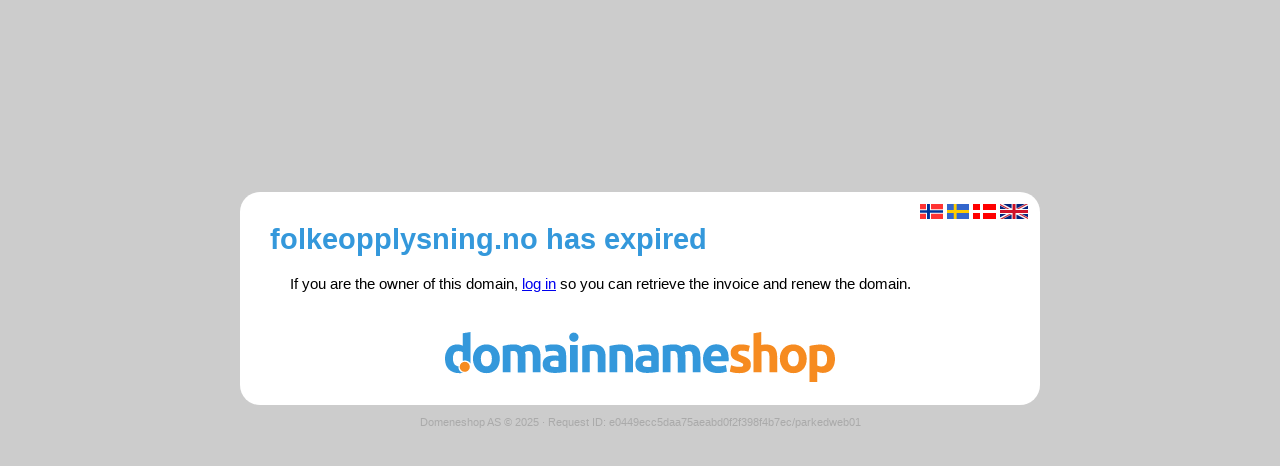

--- FILE ---
content_type: text/html
request_url: http://folkeopplysning.no/
body_size: 1766
content:
<!DOCTYPE html>
<html>
  <head>
    <meta charset="UTF-8" />
    <meta name="viewport" content="width=device-width, initial-scale=1.0" />
    <script src="/punycode.min.js"></script>
    <title>folkeopplysning.no has expired</title>
    <style>
      * {
        margin: 0;
        padding: 0;
      }

      body {
        background: #ccc;
        font-family: Arial, Helvetica, sans-serif;
        font-size: 11pt;
        text-align: center;
      }

      h1 {
        margin: 10px auto 20px 10px;
        color: #3498db;
      }

      p {
        display: inline-block;
        min-width: 200px;
        margin: auto 30px 10px 30px;
      }

      .container {
        position: relative;
        text-align: left;
        min-height: 200px;
        max-width: 800px;
        min-width: 450px;
        margin: 15% auto 0px auto;
        background: #ffffff;
        border-radius: 20px;
        padding: 20px;
        box-sizing: border-box;
      }

      img.logo {
        width: auto;
        max-height: 50px;
        margin-top: 30px;
        border: 0;
      }

      .logocont {
        text-align: center;
      }

      .langselect {
        position: absolute;
        top: 10px;
        right: 10px;
      }

      .langselect img {
        position: relative;
        width: auto;
        border: 0;
        margin: 2px;
        height: 15px;
      }

      .footer {
        color: #aaa;
        margin: 1em auto 0px auto;
        font-size: 8pt;
        text-align: center;
        min-width: 450px;
      }
    </style>
  </head>

  <body>
    <script>
      var h = {
        en: punycode.toUnicode('folkeopplysning.no') + ' has expired',
        no: punycode.toUnicode('folkeopplysning.no') + ' er utløpt',
        sv: punycode.toUnicode('folkeopplysning.no') + ' är utlöpt',
        da: punycode.toUnicode('folkeopplysning.no') + ' er udløbet',
      };

      var u = {
        en: "www.domainnameshop.com",
        no: "www.domeneshop.no",
        sv: "www.domainnameshop.com",
        da: "www.domainnameshop.com",
      };

      var m = {
        en: 'If you are the owner of this domain, <a href="https://www.domainnameshop.com/login">log in</a> so you can retrieve the invoice and renew the domain.',
        no: 'Hvis du eier dette domenet, <a href="https://www.domeneshop.no/login">logg inn</a> slik at du kan hente frem fakturaen og få fornyet domenet.',
        sv: 'Om du äger denna domän, <a href="http://www.domanshop.se/login">logga på</a> så du kan hämta ut fakturan och förnya domänen.',
        da: 'Hvis du er ejer af dette domæne, <a href="https://www.domainnameshop.com/login">log ind</a>, så du kan hente fakturaen og forny domænet.',
      };

      var l = (
        navigator.language ||
        navigator.userLanguage ||
        "en"
      ).toLowerCase();
      l =
        l.indexOf("-") > -1
          ? l.split("-")[1]
          : l === "nb" || l === "nn"
          ? "no"
          : l;

      var i = typeof SVGRect != "undefined" ? "svg" : "png";

      function q(s) {
        return document.getElementById(s);
      }
    </script>

    <div class="container">
      <h1 id="t">
        folkeopplysning.no
        has expired
      </h1>
      <p id="m">
        If you are the owner of this domain,
        <a href="https://www.domainnameshop.com/login">log in</a> so you can
        retrieve the invoice and renew the domain.
      </p>
      <div class="logocont">
        <a id="l" href="https://www.domainnameshop.com/"
          ><img id="i" class="logo" src="/images/logo-en.png"
        /></a>
      </div>
      <div id="ls" class="langselect" style="display: none">
        <img
          src="/images/flag-no.png"
          alt="Norsk"
          title="Norsk"
          onclick="setLang('no')"
        /><img
          src="/images/flag-se.png"
          alt="Svenska"
          title="Svenska"
          onclick="setLang('sv')"
        /><img
          src="/images/flag-da.png"
          alt="Dansk"
          title="Dansk"
          onclick="setLang('da')"
        /><img
          src="/images/flag-en.png"
          alt="English"
          title="English"
          onclick="setLang('en')"
        />
      </div>
    </div>
    <div class="footer">
      <span>Domeneshop AS &copy; 2025</span>
      &middot;
      <span>Request ID: e0449ecc5daa75aeabd0f2f398f4b7ec/parkedweb01 </span>
    </div>

    <script>
      q("ls").setAttribute("style", "");

      function setLang(s) {
        s = s in h ? s : "en";
        q("t").innerHTML = document.title = h[s];
        q("m").innerHTML = m[s];
        q("l").setAttribute("href", "https://" + u[s] + "/");
        q("i").setAttribute("src", "/images/logo-" + s + "." + i);
      }

      setLang(l);
    </script>
  </body>
</html>


--- FILE ---
content_type: image/svg+xml
request_url: http://folkeopplysning.no/images/logo-en.svg
body_size: 3016
content:
<?xml version="1.0" encoding="utf-8"?>
<!-- Generator: Adobe Illustrator 22.0.1, SVG Export Plug-In . SVG Version: 6.00 Build 0)  -->
<svg version="1.1" id="Layer_1" xmlns="http://www.w3.org/2000/svg" xmlns:xlink="http://www.w3.org/1999/xlink" x="0px" y="0px"
	 viewBox="0 0 339.3 43.5" style="enable-background:new 0 0 339.3 43.5;" xml:space="preserve">
<style type="text/css">
	.st0{fill:#3498DB;}
	.st1{fill:#F68B20;}
</style>
<g>
	<path class="st0" d="M47.7,23.2c0,1.9-0.3,3.6-0.8,5.1c-0.5,1.6-1.3,2.9-2.3,4c-1,1.1-2.3,1.9-3.7,2.6c-1.4,0.6-3,0.9-4.8,0.9
		c-1.7,0-3.3-0.3-4.8-0.9c-1.4-0.6-2.7-1.5-3.7-2.6c-1-1.1-1.8-2.4-2.4-4c-0.6-1.6-0.9-3.3-0.9-5.1c0-1.9,0.3-3.6,0.9-5.1
		s1.4-2.8,2.4-3.9c1-1.1,2.3-1.9,3.7-2.5c1.4-0.6,3-0.9,4.7-0.9c1.7,0,3.3,0.3,4.7,0.9c1.4,0.6,2.7,1.4,3.7,2.5
		c1,1.1,1.8,2.4,2.4,3.9C47.4,19.7,47.7,21.4,47.7,23.2z M40.8,23.2c0-2.1-0.4-3.7-1.2-4.9c-0.8-1.2-2-1.8-3.5-1.8s-2.7,0.6-3.6,1.8
		c-0.8,1.2-1.3,2.8-1.3,4.9s0.4,3.7,1.3,4.9c0.8,1.2,2,1.8,3.6,1.8s2.7-0.6,3.5-1.8C40.4,26.9,40.8,25.3,40.8,23.2z"/>
	<path class="st0" d="M63.3,22.5c0-2.2-0.3-3.7-0.8-4.6c-0.6-0.9-1.5-1.4-2.9-1.4c-0.4,0-0.9,0-1.3,0.1c-0.5,0-0.9,0.1-1.3,0.2v18.3
		h-6.7V12.2c0.6-0.2,1.2-0.3,2-0.5c0.8-0.2,1.6-0.3,2.4-0.5c0.9-0.1,1.7-0.2,2.6-0.3c0.9-0.1,1.8-0.1,2.7-0.1c1.7,0,3.1,0.2,4.2,0.7
		c1.1,0.4,1.9,1,2.6,1.6c1-0.7,2.1-1.2,3.3-1.6c1.2-0.4,2.4-0.6,3.5-0.6c1.9,0,3.5,0.3,4.7,0.8c1.2,0.5,2.2,1.3,2.9,2.2
		c0.7,1,1.2,2.1,1.5,3.4c0.3,1.3,0.4,2.8,0.4,4.4v13.4h-6.7V22.5c0-2.2-0.3-3.7-0.8-4.6c-0.6-0.9-1.5-1.4-2.9-1.4
		c-0.4,0-0.9,0.1-1.5,0.3c-0.6,0.2-1.2,0.4-1.6,0.7c0.2,0.7,0.3,1.4,0.4,2.2c0.1,0.8,0.1,1.6,0.1,2.5v13h-6.7V22.5z"/>
	<path class="st0" d="M95,10.8c2,0,3.6,0.2,5,0.7c1.3,0.5,2.4,1.1,3.2,1.9c0.8,0.8,1.4,1.9,1.7,3.1c0.3,1.2,0.5,2.5,0.5,4v14
		c-1,0.2-2.3,0.5-4,0.7c-1.7,0.3-3.8,0.4-6.2,0.4c-1.5,0-2.9-0.1-4.2-0.4c-1.2-0.3-2.3-0.7-3.2-1.3c-0.9-0.6-1.6-1.4-2.1-2.4
		c-0.5-1-0.7-2.2-0.7-3.7c0-1.4,0.3-2.6,0.8-3.5c0.6-1,1.3-1.7,2.2-2.3c0.9-0.6,2-1,3.2-1.2c1.2-0.3,2.5-0.4,3.7-0.4
		c0.9,0,1.6,0,2.3,0.1c0.7,0.1,1.2,0.2,1.6,0.3v-0.6c0-1.1-0.3-2.1-1-2.8c-0.7-0.7-1.9-1-3.6-1c-1.1,0-2.3,0.1-3.4,0.2
		c-1.1,0.2-2.1,0.4-2.9,0.7l-0.9-5.4c0.4-0.1,0.9-0.2,1.5-0.4c0.6-0.1,1.2-0.3,1.9-0.4c0.7-0.1,1.4-0.2,2.2-0.3
		C93.4,10.8,94.2,10.8,95,10.8z M95.5,30.4c0.7,0,1.3,0,1.9,0c0.6,0,1.1-0.1,1.4-0.1v-5.1c-0.3-0.1-0.7-0.1-1.2-0.2
		c-0.5-0.1-1-0.1-1.5-0.1c-0.6,0-1.2,0-1.8,0.1c-0.6,0.1-1,0.2-1.5,0.4c-0.4,0.2-0.8,0.5-1,0.9c-0.2,0.4-0.4,0.8-0.4,1.4
		c0,1.1,0.4,1.8,1.1,2.2C93.3,30.2,94.3,30.4,95.5,30.4z"/>
	<path class="st0" d="M116.1,4.5c0,1.2-0.4,2.2-1.2,2.9c-0.8,0.7-1.7,1.1-2.8,1.1c-1.1,0-2-0.4-2.8-1.1c-0.8-0.7-1.2-1.7-1.2-2.9
		c0-1.2,0.4-2.2,1.2-2.9c0.8-0.7,1.7-1.1,2.8-1.1c1.1,0,2,0.4,2.8,1.1C115.7,2.3,116.1,3.3,116.1,4.5z M115.5,35.1h-6.7V11.4h6.7
		V35.1z"/>
	<path class="st0" d="M119.2,12.2c1.1-0.3,2.6-0.6,4.4-0.9c1.8-0.3,3.7-0.4,5.7-0.4c2,0,3.7,0.3,5,0.8c1.3,0.5,2.4,1.3,3.2,2.2
		c0.8,1,1.3,2.1,1.7,3.4c0.3,1.3,0.5,2.8,0.5,4.4v13.4h-6.7V22.5c0-2.2-0.3-3.7-0.9-4.6c-0.6-0.9-1.6-1.4-3.2-1.4
		c-0.5,0-1,0-1.5,0.1c-0.5,0-1,0.1-1.4,0.2v18.3h-6.7V12.2z"/>
	<path class="st0" d="M143.1,12.2c1.1-0.3,2.6-0.6,4.4-0.9c1.8-0.3,3.7-0.4,5.7-0.4c2,0,3.7,0.3,5,0.8c1.3,0.5,2.4,1.3,3.2,2.2
		c0.8,1,1.3,2.1,1.7,3.4c0.3,1.3,0.5,2.8,0.5,4.4v13.4h-6.7V22.5c0-2.2-0.3-3.7-0.9-4.6c-0.6-0.9-1.6-1.4-3.2-1.4
		c-0.5,0-1,0-1.5,0.1c-0.5,0-1,0.1-1.4,0.2v18.3h-6.7V12.2z"/>
	<path class="st0" d="M175.6,10.8c2,0,3.6,0.2,5,0.7c1.3,0.5,2.4,1.1,3.2,1.9c0.8,0.8,1.4,1.9,1.7,3.1c0.3,1.2,0.5,2.5,0.5,4v14
		c-1,0.2-2.3,0.5-4,0.7c-1.7,0.3-3.8,0.4-6.2,0.4c-1.5,0-2.9-0.1-4.2-0.4c-1.2-0.3-2.3-0.7-3.2-1.3c-0.9-0.6-1.6-1.4-2.1-2.4
		c-0.5-1-0.7-2.2-0.7-3.7c0-1.4,0.3-2.6,0.8-3.5c0.6-1,1.3-1.7,2.2-2.3c0.9-0.6,2-1,3.2-1.2c1.2-0.3,2.5-0.4,3.7-0.4
		c0.9,0,1.6,0,2.3,0.1c0.7,0.1,1.2,0.2,1.6,0.3v-0.6c0-1.1-0.3-2.1-1-2.8c-0.7-0.7-1.9-1-3.6-1c-1.1,0-2.3,0.1-3.4,0.2
		c-1.1,0.2-2.1,0.4-2.9,0.7l-0.9-5.4c0.4-0.1,0.9-0.2,1.5-0.4c0.6-0.1,1.2-0.3,1.9-0.4c0.7-0.1,1.4-0.2,2.2-0.3
		C174,10.8,174.8,10.8,175.6,10.8z M176.1,30.4c0.7,0,1.3,0,1.9,0c0.6,0,1.1-0.1,1.4-0.1v-5.1c-0.3-0.1-0.7-0.1-1.2-0.2
		c-0.5-0.1-1-0.1-1.5-0.1c-0.6,0-1.2,0-1.8,0.1c-0.6,0.1-1,0.2-1.5,0.4c-0.4,0.2-0.8,0.5-1,0.9c-0.2,0.4-0.4,0.8-0.4,1.4
		c0,1.1,0.4,1.8,1.1,2.2C173.9,30.2,174.9,30.4,176.1,30.4z"/>
	<path class="st0" d="M202.4,22.5c0-2.2-0.3-3.7-0.8-4.6c-0.6-0.9-1.5-1.4-2.9-1.4c-0.4,0-0.9,0-1.3,0.1c-0.5,0-0.9,0.1-1.3,0.2
		v18.3h-6.7V12.2c0.6-0.2,1.2-0.3,2-0.5c0.8-0.2,1.6-0.3,2.4-0.5c0.9-0.1,1.7-0.2,2.6-0.3c0.9-0.1,1.8-0.1,2.7-0.1
		c1.7,0,3.1,0.2,4.2,0.7c1.1,0.4,1.9,1,2.6,1.6c1-0.7,2.1-1.2,3.3-1.6c1.2-0.4,2.4-0.6,3.5-0.6c1.9,0,3.5,0.3,4.7,0.8
		c1.2,0.5,2.2,1.3,2.9,2.2c0.7,1,1.2,2.1,1.5,3.4c0.3,1.3,0.4,2.8,0.4,4.4v13.4h-6.7V22.5c0-2.2-0.3-3.7-0.8-4.6
		c-0.6-0.9-1.5-1.4-2.9-1.4c-0.4,0-0.9,0.1-1.5,0.3c-0.6,0.2-1.2,0.4-1.6,0.7c0.2,0.7,0.3,1.4,0.4,2.2c0.1,0.8,0.1,1.6,0.1,2.5v13
		h-6.7V22.5z"/>
	<path class="st0" d="M224.5,23.4c0-2.1,0.3-4,1-5.5c0.6-1.6,1.5-2.9,2.6-4c1.1-1.1,2.3-1.9,3.6-2.4c1.4-0.5,2.8-0.8,4.2-0.8
		c3.4,0,6,1,8,3.1c2,2.1,2.9,5.1,2.9,9.1c0,0.4,0,0.8,0,1.3c0,0.5-0.1,0.9-0.1,1.2h-15.3c0.2,1.4,0.8,2.5,1.9,3.3
		c1.1,0.8,2.7,1.2,4.6,1.2c1.2,0,2.4-0.1,3.6-0.3c1.2-0.2,2.2-0.5,2.9-0.8l0.9,5.5c-0.4,0.2-0.8,0.4-1.4,0.5c-0.6,0.2-1.3,0.3-2,0.5
		c-0.7,0.1-1.5,0.2-2.4,0.3c-0.8,0.1-1.7,0.1-2.5,0.1c-2.1,0-4-0.3-5.6-0.9c-1.6-0.6-2.9-1.5-3.9-2.6c-1-1.1-1.8-2.4-2.3-3.9
		C224.7,26.8,224.5,25.2,224.5,23.4z M240.3,20.9c0-0.6-0.1-1.1-0.3-1.7c-0.2-0.5-0.4-1-0.8-1.4c-0.3-0.4-0.8-0.8-1.3-1
		c-0.5-0.3-1.2-0.4-2-0.4c-0.8,0-1.4,0.1-1.9,0.4c-0.5,0.3-1,0.6-1.4,1c-0.4,0.4-0.6,0.9-0.8,1.5c-0.2,0.6-0.3,1.1-0.4,1.7H240.3z"
		/>
	<path class="st1" d="M256.1,30.3c1.2,0,2.1-0.1,2.6-0.4c0.5-0.2,0.8-0.7,0.8-1.4c0-0.5-0.3-1-1-1.4c-0.7-0.4-1.7-0.9-3-1.4
		c-1.1-0.4-2-0.8-2.9-1.2c-0.9-0.4-1.6-0.9-2.2-1.5c-0.6-0.6-1.1-1.3-1.4-2.1c-0.3-0.8-0.5-1.8-0.5-2.9c0-2.2,0.8-4,2.5-5.3
		c1.7-1.3,3.9-1.9,6.8-1.9c1.4,0,2.8,0.1,4.2,0.4c1.3,0.3,2.4,0.5,3.2,0.8l-1.2,5.2c-0.8-0.3-1.6-0.5-2.6-0.7
		c-0.9-0.2-1.9-0.3-3.1-0.3c-2.1,0-3.2,0.6-3.2,1.8c0,0.3,0,0.5,0.1,0.7c0.1,0.2,0.3,0.4,0.5,0.6c0.3,0.2,0.6,0.4,1.1,0.6
		c0.5,0.2,1.1,0.5,1.8,0.8c1.5,0.5,2.7,1.1,3.7,1.6c1,0.5,1.7,1.1,2.3,1.7c0.6,0.6,0.9,1.3,1.2,2.1c0.2,0.8,0.3,1.6,0.3,2.6
		c0,2.3-0.9,4.1-2.6,5.3c-1.8,1.2-4.3,1.8-7.5,1.8c-2.1,0-3.9-0.2-5.3-0.5c-1.4-0.4-2.4-0.7-2.9-0.9l1.1-5.5
		c1.1,0.5,2.3,0.8,3.5,1.1C253.8,30.2,254.9,30.3,256.1,30.3z"/>
	<path class="st1" d="M268.5,35.1v-34l6.7-1.1v11.4c0.5-0.2,1-0.3,1.7-0.4c0.7-0.1,1.4-0.2,2.1-0.2c1.9,0,3.5,0.3,4.8,0.8
		c1.3,0.5,2.3,1.3,3.1,2.2c0.8,1,1.3,2.1,1.6,3.4c0.3,1.3,0.5,2.8,0.5,4.4v13.4h-6.7V22.5c0-2.2-0.3-3.7-0.8-4.6
		c-0.6-0.9-1.6-1.4-3.1-1.4c-0.6,0-1.2,0.1-1.7,0.2c-0.5,0.1-1,0.2-1.4,0.3v18.1H268.5z"/>
	<path class="st1" d="M314.7,23.2c0,1.9-0.3,3.6-0.8,5.1c-0.5,1.6-1.3,2.9-2.3,4c-1,1.1-2.3,1.9-3.7,2.6c-1.4,0.6-3,0.9-4.8,0.9
		c-1.7,0-3.3-0.3-4.8-0.9c-1.4-0.6-2.7-1.5-3.7-2.6c-1-1.1-1.8-2.4-2.4-4c-0.6-1.6-0.9-3.3-0.9-5.1c0-1.9,0.3-3.6,0.9-5.1
		c0.6-1.5,1.4-2.8,2.4-3.9c1-1.1,2.3-1.9,3.7-2.5c1.4-0.6,3-0.9,4.7-0.9c1.7,0,3.3,0.3,4.7,0.9c1.4,0.6,2.7,1.4,3.7,2.5
		c1,1.1,1.8,2.4,2.4,3.9C314.4,19.7,314.7,21.4,314.7,23.2z M307.8,23.2c0-2.1-0.4-3.7-1.2-4.9c-0.8-1.2-2-1.8-3.5-1.8
		c-1.5,0-2.7,0.6-3.6,1.8c-0.8,1.2-1.3,2.8-1.3,4.9s0.4,3.7,1.3,4.9c0.8,1.2,2,1.8,3.6,1.8c1.5,0,2.7-0.6,3.5-1.8
		C307.4,26.9,307.8,25.3,307.8,23.2z"/>
	<path class="st1" d="M339.3,23.3c0,1.8-0.2,3.5-0.7,5c-0.5,1.5-1.1,2.8-2,3.9c-0.9,1.1-2,1.9-3.3,2.5c-1.3,0.6-2.8,0.9-4.5,0.9
		c-0.9,0-1.8-0.1-2.6-0.3c-0.8-0.2-1.6-0.4-2.3-0.8v8.9h-6.7V12.2c0.6-0.2,1.3-0.4,2.1-0.5c0.8-0.2,1.6-0.3,2.5-0.4
		c0.9-0.1,1.7-0.2,2.6-0.3c0.9-0.1,1.7-0.1,2.6-0.1c2,0,3.7,0.3,5.2,0.9c1.5,0.6,2.8,1.4,3.9,2.5c1.1,1.1,1.9,2.4,2.4,3.9
		S339.3,21.4,339.3,23.3z M332.4,23.4c0-2.1-0.5-3.7-1.4-5c-0.9-1.2-2.3-1.9-4.2-1.9c-0.6,0-1.2,0-1.7,0.1c-0.5,0-0.9,0.1-1.3,0.2
		V29c0.4,0.3,1,0.5,1.6,0.7c0.7,0.2,1.4,0.3,2.1,0.3C330.8,29.9,332.4,27.8,332.4,23.4z"/>
</g>
<path class="st0" d="M13.4,34.4c-1.1-0.9-1.7-2.3-1.7-4.1c0-0.1,0-0.2,0-0.4c-1.4-0.2-2.6-0.8-3.4-1.8c-0.9-1.3-1.4-2.9-1.4-5
	c0-4.4,1.6-6.5,4.8-6.5c0.7,0,1.4,0.1,2.1,0.3c0.7,0.2,1.2,0.4,1.7,0.7v7.5c0.6-0.2,1.2-0.3,1.8-0.3c1.4,0,2.7,0.5,3.9,1.4
	c0.4,0.4,0.8,0.8,1,1.3V0l-6.8,1.1v10.8c-0.8-0.3-1.5-0.6-2.2-0.8c-0.7-0.2-1.6-0.3-2.5-0.3c-1.7,0-3.2,0.3-4.5,0.9
	c-1.3,0.6-2.4,1.4-3.3,2.5c-0.9,1.1-1.6,2.4-2.1,4C0.2,19.7,0,21.5,0,23.4c0,1.9,0.3,3.6,0.8,5.1c0.6,1.5,1.4,2.8,2.4,3.9
	c1.1,1.1,2.4,1.9,3.9,2.5c1.5,0.6,3.3,0.9,5.3,0.9c0.8,0,1.7,0,2.6-0.1c0.2,0,0.4,0,0.6-0.1C14.8,35.4,14.1,35,13.4,34.4z"/>
<circle class="st1" cx="17.2" cy="30.3" r="4.4"/>
</svg>


--- FILE ---
content_type: application/javascript
request_url: http://folkeopplysning.no/punycode.min.js
body_size: 2973
content:
"use strict";const maxInt=2147483647,base=36,tMin=1,tMax=26,skew=38,damp=700,initialBias=72,initialN=128,delimiter="-",regexPunycode=/^xn--/,regexNonASCII=/[^\0-\x7F]/,regexSeparators=/[\x2E\u3002\uFF0E\uFF61]/g,errors={overflow:"Overflow: input needs wider integers to process","not-basic":"Illegal input >= 0x80 (not a basic code point)","invalid-input":"Invalid input"},baseMinusTMin=35,floor=Math.floor,stringFromCharCode=String.fromCharCode;function error(o){throw new RangeError(errors[o])}function map(o,e){const r=[];let t=o.length;for(;t--;)r[t]=e(o[t]);return r}function mapDomain(o,e){const r=o.split("@");let t="";r.length>1&&(t=r[0]+"@",o=r[1]);return t+map((o=o.replace(regexSeparators,".")).split("."),e).join(".")}function ucs2decode(o){const e=[];let r=0;const t=o.length;for(;r<t;){const n=o.charCodeAt(r++);if(n>=55296&&n<=56319&&r<t){const t=o.charCodeAt(r++);56320==(64512&t)?e.push(((1023&n)<<10)+(1023&t)+65536):(e.push(n),r--)}else e.push(n)}return e}const ucs2encode=o=>String.fromCodePoint(...o),basicToDigit=function(o){return o>=48&&o<58?o-48+26:o>=65&&o<91?o-65:o>=97&&o<123?o-97:36},digitToBasic=function(o,e){return o+22+75*(o<26)-((0!=e)<<5)},adapt=function(o,e,r){let t=0;for(o=r?floor(o/700):o>>1,o+=floor(o/e);o>455;t+=36)o=floor(o/35);return floor(t+36*o/(o+38))},decode=function(o){const e=[],r=o.length;let t=0,n=128,i=72,c=o.lastIndexOf("-");c<0&&(c=0);for(let r=0;r<c;++r)o.charCodeAt(r)>=128&&error("not-basic"),e.push(o.charCodeAt(r));for(let a=c>0?c+1:0;a<r;){const c=t;for(let e=1,n=36;;n+=36){a>=r&&error("invalid-input");const c=(s=o.charCodeAt(a++))>=48&&s<58?s-48+26:s>=65&&s<91?s-65:s>=97&&s<123?s-97:36;c>=36&&error("invalid-input"),c>floor((maxInt-t)/e)&&error("overflow"),t+=c*e;const d=n<=i?1:n>=i+26?26:n-i;if(c<d)break;const l=36-d;e>floor(maxInt/l)&&error("overflow"),e*=l}const d=e.length+1;i=adapt(t-c,d,0==c),floor(t/d)>maxInt-n&&error("overflow"),n+=floor(t/d),t%=d,e.splice(t++,0,n)}var s;return String.fromCodePoint(...e)},encode=function(o){const e=[],r=(o=ucs2decode(o)).length;let t=128,n=0,i=72;for(const r of o)r<128&&e.push(stringFromCharCode(r));const c=e.length;let s=c;for(c&&e.push("-");s<r;){let r=maxInt;for(const e of o)e>=t&&e<r&&(r=e);const a=s+1;r-t>floor((maxInt-n)/a)&&error("overflow"),n+=(r-t)*a,t=r;for(const r of o)if(r<t&&++n>maxInt&&error("overflow"),r===t){let o=n;for(let r=36;;r+=36){const t=r<=i?1:r>=i+26?26:r-i;if(o<t)break;const n=o-t,c=36-t;e.push(stringFromCharCode(digitToBasic(t+n%c,0))),o=floor(n/c)}e.push(stringFromCharCode(digitToBasic(o,0))),i=adapt(n,a,s===c),n=0,++s}++n,++t}return e.join("")},toUnicode=function(o){return mapDomain(o,(function(o){return regexPunycode.test(o)?decode(o.slice(4).toLowerCase()):o}))},toASCII=function(o){return mapDomain(o,(function(o){return regexNonASCII.test(o)?"xn--"+encode(o):o}))},punycode={version:"2.1.0",ucs2:{decode:ucs2decode,encode:ucs2encode},decode:decode,encode:encode,toASCII:toASCII,toUnicode:toUnicode};